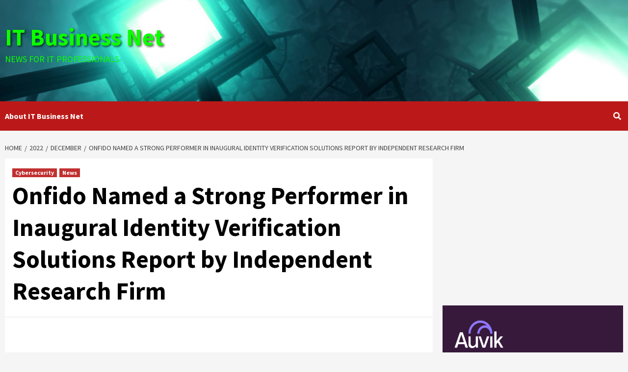

--- FILE ---
content_type: text/html; charset=utf-8
request_url: https://www.google.com/recaptcha/api2/aframe
body_size: 266
content:
<!DOCTYPE HTML><html><head><meta http-equiv="content-type" content="text/html; charset=UTF-8"></head><body><script nonce="9-9Ki18PTfJuF0wAvvKzQQ">/** Anti-fraud and anti-abuse applications only. See google.com/recaptcha */ try{var clients={'sodar':'https://pagead2.googlesyndication.com/pagead/sodar?'};window.addEventListener("message",function(a){try{if(a.source===window.parent){var b=JSON.parse(a.data);var c=clients[b['id']];if(c){var d=document.createElement('img');d.src=c+b['params']+'&rc='+(localStorage.getItem("rc::a")?sessionStorage.getItem("rc::b"):"");window.document.body.appendChild(d);sessionStorage.setItem("rc::e",parseInt(sessionStorage.getItem("rc::e")||0)+1);localStorage.setItem("rc::h",'1763914310431');}}}catch(b){}});window.parent.postMessage("_grecaptcha_ready", "*");}catch(b){}</script></body></html>